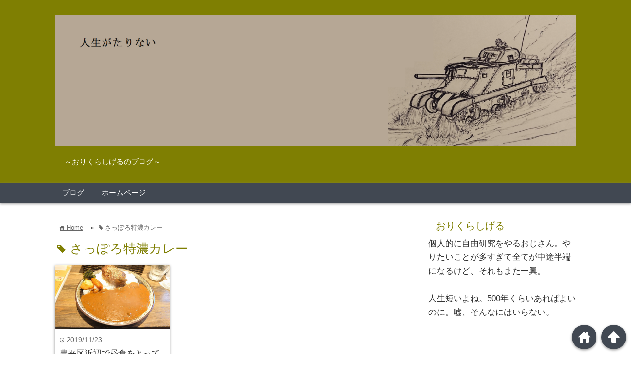

--- FILE ---
content_type: text/html; charset=UTF-8
request_url: https://shigeru-orikura.com/tag/%E3%81%95%E3%81%A3%E3%81%BD%E3%82%8D%E7%89%B9%E6%BF%83%E3%82%AB%E3%83%AC%E3%83%BC/
body_size: 11816
content:
<!DOCTYPE html>
<html lang="ja">
<head prefix="og: http://ogp.me/ns# fb: http://ogp.me/ns/fb# website: http://ogp.me/ns/blog#">

<meta charset="UTF-8">
<meta name="viewport" content="width= device-width">	

<link rel="shortcut icon" href="http://shigeru-orikura.com/wp-content/uploads/2019/05/IMG_20190428_024300_533.jpg" >

<link rel="apple-touch-icon" href="http://shigeru-orikura.com/wp-content/uploads/2019/05/IMG_20190428_024300_533.jpg">

<!-- rss feed -->
<link rel="alternate" type="application/rss+xml" title="人生がたりない RSS Feed" href="https://shigeru-orikura.com/feed/" />

<!-- IE8以下をhtml5に対応させる -->
<!--[if lt IE 9]>
<script src="http://html5shiv.googlecode.com/svn/trunk/html.js" async></script>
<![endif]-->

<!-- ページタイトルを取得 -->

<title>さっぽろ特濃カレー | 人生がたりない</title>

<!-- description、サムネイルurlを取得 -->

<meta name="description" content="人生がたりないのさっぽろ特濃カレーに関する記事一覧">

<!-- ogp -->
<meta property="og:title" content="さっぽろ特濃カレー | 人生がたりない" >
<meta property="og:type" content="blog" />
<meta property="og:description" content="人生がたりないのさっぽろ特濃カレーに関する記事一覧">
<meta property="og:url" content="https://shigeru-orikura.com/tag/%E3%81%95%E3%81%A3%E3%81%BD%E3%82%8D%E7%89%B9%E6%BF%83%E3%82%AB%E3%83%AC%E3%83%BC/" >
<meta property="og:image" content="http://shigeru-orikura.com/wp-content/uploads/2019/05/IMG_20190428_024300_533.jpg" >
<meta property="og:site_name" content="人生がたりない" >
<meta property="fb:app_id" content="" >

<!-- twitter card -->
<meta name="twitter:card" content="summary_large_image">
<meta name="twitter:site" content="https://twitter.com/shigeruorikura">

<!-- タグページはnoindex -->
	<meta name="robots" content="noindex,follow">


<!-- 分割ページSEO -->

<!-- Analytics -->

<meta name='robots' content='max-image-preview:large' />
<link rel='dns-prefetch' href='//webfonts.xserver.jp' />
<link rel="alternate" type="application/rss+xml" title="人生がたりない &raquo; さっぽろ特濃カレー タグのフィード" href="https://shigeru-orikura.com/tag/%e3%81%95%e3%81%a3%e3%81%bd%e3%82%8d%e7%89%b9%e6%bf%83%e3%82%ab%e3%83%ac%e3%83%bc/feed/" />
<script type="text/javascript">
/* <![CDATA[ */
window._wpemojiSettings = {"baseUrl":"https:\/\/s.w.org\/images\/core\/emoji\/14.0.0\/72x72\/","ext":".png","svgUrl":"https:\/\/s.w.org\/images\/core\/emoji\/14.0.0\/svg\/","svgExt":".svg","source":{"concatemoji":"https:\/\/shigeru-orikura.com\/wp-includes\/js\/wp-emoji-release.min.js?ver=6.4.7"}};
/*! This file is auto-generated */
!function(i,n){var o,s,e;function c(e){try{var t={supportTests:e,timestamp:(new Date).valueOf()};sessionStorage.setItem(o,JSON.stringify(t))}catch(e){}}function p(e,t,n){e.clearRect(0,0,e.canvas.width,e.canvas.height),e.fillText(t,0,0);var t=new Uint32Array(e.getImageData(0,0,e.canvas.width,e.canvas.height).data),r=(e.clearRect(0,0,e.canvas.width,e.canvas.height),e.fillText(n,0,0),new Uint32Array(e.getImageData(0,0,e.canvas.width,e.canvas.height).data));return t.every(function(e,t){return e===r[t]})}function u(e,t,n){switch(t){case"flag":return n(e,"\ud83c\udff3\ufe0f\u200d\u26a7\ufe0f","\ud83c\udff3\ufe0f\u200b\u26a7\ufe0f")?!1:!n(e,"\ud83c\uddfa\ud83c\uddf3","\ud83c\uddfa\u200b\ud83c\uddf3")&&!n(e,"\ud83c\udff4\udb40\udc67\udb40\udc62\udb40\udc65\udb40\udc6e\udb40\udc67\udb40\udc7f","\ud83c\udff4\u200b\udb40\udc67\u200b\udb40\udc62\u200b\udb40\udc65\u200b\udb40\udc6e\u200b\udb40\udc67\u200b\udb40\udc7f");case"emoji":return!n(e,"\ud83e\udef1\ud83c\udffb\u200d\ud83e\udef2\ud83c\udfff","\ud83e\udef1\ud83c\udffb\u200b\ud83e\udef2\ud83c\udfff")}return!1}function f(e,t,n){var r="undefined"!=typeof WorkerGlobalScope&&self instanceof WorkerGlobalScope?new OffscreenCanvas(300,150):i.createElement("canvas"),a=r.getContext("2d",{willReadFrequently:!0}),o=(a.textBaseline="top",a.font="600 32px Arial",{});return e.forEach(function(e){o[e]=t(a,e,n)}),o}function t(e){var t=i.createElement("script");t.src=e,t.defer=!0,i.head.appendChild(t)}"undefined"!=typeof Promise&&(o="wpEmojiSettingsSupports",s=["flag","emoji"],n.supports={everything:!0,everythingExceptFlag:!0},e=new Promise(function(e){i.addEventListener("DOMContentLoaded",e,{once:!0})}),new Promise(function(t){var n=function(){try{var e=JSON.parse(sessionStorage.getItem(o));if("object"==typeof e&&"number"==typeof e.timestamp&&(new Date).valueOf()<e.timestamp+604800&&"object"==typeof e.supportTests)return e.supportTests}catch(e){}return null}();if(!n){if("undefined"!=typeof Worker&&"undefined"!=typeof OffscreenCanvas&&"undefined"!=typeof URL&&URL.createObjectURL&&"undefined"!=typeof Blob)try{var e="postMessage("+f.toString()+"("+[JSON.stringify(s),u.toString(),p.toString()].join(",")+"));",r=new Blob([e],{type:"text/javascript"}),a=new Worker(URL.createObjectURL(r),{name:"wpTestEmojiSupports"});return void(a.onmessage=function(e){c(n=e.data),a.terminate(),t(n)})}catch(e){}c(n=f(s,u,p))}t(n)}).then(function(e){for(var t in e)n.supports[t]=e[t],n.supports.everything=n.supports.everything&&n.supports[t],"flag"!==t&&(n.supports.everythingExceptFlag=n.supports.everythingExceptFlag&&n.supports[t]);n.supports.everythingExceptFlag=n.supports.everythingExceptFlag&&!n.supports.flag,n.DOMReady=!1,n.readyCallback=function(){n.DOMReady=!0}}).then(function(){return e}).then(function(){var e;n.supports.everything||(n.readyCallback(),(e=n.source||{}).concatemoji?t(e.concatemoji):e.wpemoji&&e.twemoji&&(t(e.twemoji),t(e.wpemoji)))}))}((window,document),window._wpemojiSettings);
/* ]]> */
</script>
<link rel='stylesheet' id='crayon-css' href='https://shigeru-orikura.com/wp-content/plugins/crayon-syntax-highlighter/css/min/crayon.min.css?ver=_2.7.2_beta' type='text/css' media='all' />
<style id='wp-emoji-styles-inline-css' type='text/css'>

	img.wp-smiley, img.emoji {
		display: inline !important;
		border: none !important;
		box-shadow: none !important;
		height: 1em !important;
		width: 1em !important;
		margin: 0 0.07em !important;
		vertical-align: -0.1em !important;
		background: none !important;
		padding: 0 !important;
	}
</style>
<link rel='stylesheet' id='wp-block-library-css' href='https://shigeru-orikura.com/wp-includes/css/dist/block-library/style.min.css?ver=6.4.7' type='text/css' media='all' />
<style id='classic-theme-styles-inline-css' type='text/css'>
/*! This file is auto-generated */
.wp-block-button__link{color:#fff;background-color:#32373c;border-radius:9999px;box-shadow:none;text-decoration:none;padding:calc(.667em + 2px) calc(1.333em + 2px);font-size:1.125em}.wp-block-file__button{background:#32373c;color:#fff;text-decoration:none}
</style>
<style id='global-styles-inline-css' type='text/css'>
body{--wp--preset--color--black: #000000;--wp--preset--color--cyan-bluish-gray: #abb8c3;--wp--preset--color--white: #ffffff;--wp--preset--color--pale-pink: #f78da7;--wp--preset--color--vivid-red: #cf2e2e;--wp--preset--color--luminous-vivid-orange: #ff6900;--wp--preset--color--luminous-vivid-amber: #fcb900;--wp--preset--color--light-green-cyan: #7bdcb5;--wp--preset--color--vivid-green-cyan: #00d084;--wp--preset--color--pale-cyan-blue: #8ed1fc;--wp--preset--color--vivid-cyan-blue: #0693e3;--wp--preset--color--vivid-purple: #9b51e0;--wp--preset--gradient--vivid-cyan-blue-to-vivid-purple: linear-gradient(135deg,rgba(6,147,227,1) 0%,rgb(155,81,224) 100%);--wp--preset--gradient--light-green-cyan-to-vivid-green-cyan: linear-gradient(135deg,rgb(122,220,180) 0%,rgb(0,208,130) 100%);--wp--preset--gradient--luminous-vivid-amber-to-luminous-vivid-orange: linear-gradient(135deg,rgba(252,185,0,1) 0%,rgba(255,105,0,1) 100%);--wp--preset--gradient--luminous-vivid-orange-to-vivid-red: linear-gradient(135deg,rgba(255,105,0,1) 0%,rgb(207,46,46) 100%);--wp--preset--gradient--very-light-gray-to-cyan-bluish-gray: linear-gradient(135deg,rgb(238,238,238) 0%,rgb(169,184,195) 100%);--wp--preset--gradient--cool-to-warm-spectrum: linear-gradient(135deg,rgb(74,234,220) 0%,rgb(151,120,209) 20%,rgb(207,42,186) 40%,rgb(238,44,130) 60%,rgb(251,105,98) 80%,rgb(254,248,76) 100%);--wp--preset--gradient--blush-light-purple: linear-gradient(135deg,rgb(255,206,236) 0%,rgb(152,150,240) 100%);--wp--preset--gradient--blush-bordeaux: linear-gradient(135deg,rgb(254,205,165) 0%,rgb(254,45,45) 50%,rgb(107,0,62) 100%);--wp--preset--gradient--luminous-dusk: linear-gradient(135deg,rgb(255,203,112) 0%,rgb(199,81,192) 50%,rgb(65,88,208) 100%);--wp--preset--gradient--pale-ocean: linear-gradient(135deg,rgb(255,245,203) 0%,rgb(182,227,212) 50%,rgb(51,167,181) 100%);--wp--preset--gradient--electric-grass: linear-gradient(135deg,rgb(202,248,128) 0%,rgb(113,206,126) 100%);--wp--preset--gradient--midnight: linear-gradient(135deg,rgb(2,3,129) 0%,rgb(40,116,252) 100%);--wp--preset--font-size--small: 13px;--wp--preset--font-size--medium: 20px;--wp--preset--font-size--large: 36px;--wp--preset--font-size--x-large: 42px;--wp--preset--spacing--20: 0.44rem;--wp--preset--spacing--30: 0.67rem;--wp--preset--spacing--40: 1rem;--wp--preset--spacing--50: 1.5rem;--wp--preset--spacing--60: 2.25rem;--wp--preset--spacing--70: 3.38rem;--wp--preset--spacing--80: 5.06rem;--wp--preset--shadow--natural: 6px 6px 9px rgba(0, 0, 0, 0.2);--wp--preset--shadow--deep: 12px 12px 50px rgba(0, 0, 0, 0.4);--wp--preset--shadow--sharp: 6px 6px 0px rgba(0, 0, 0, 0.2);--wp--preset--shadow--outlined: 6px 6px 0px -3px rgba(255, 255, 255, 1), 6px 6px rgba(0, 0, 0, 1);--wp--preset--shadow--crisp: 6px 6px 0px rgba(0, 0, 0, 1);}:where(.is-layout-flex){gap: 0.5em;}:where(.is-layout-grid){gap: 0.5em;}body .is-layout-flow > .alignleft{float: left;margin-inline-start: 0;margin-inline-end: 2em;}body .is-layout-flow > .alignright{float: right;margin-inline-start: 2em;margin-inline-end: 0;}body .is-layout-flow > .aligncenter{margin-left: auto !important;margin-right: auto !important;}body .is-layout-constrained > .alignleft{float: left;margin-inline-start: 0;margin-inline-end: 2em;}body .is-layout-constrained > .alignright{float: right;margin-inline-start: 2em;margin-inline-end: 0;}body .is-layout-constrained > .aligncenter{margin-left: auto !important;margin-right: auto !important;}body .is-layout-constrained > :where(:not(.alignleft):not(.alignright):not(.alignfull)){max-width: var(--wp--style--global--content-size);margin-left: auto !important;margin-right: auto !important;}body .is-layout-constrained > .alignwide{max-width: var(--wp--style--global--wide-size);}body .is-layout-flex{display: flex;}body .is-layout-flex{flex-wrap: wrap;align-items: center;}body .is-layout-flex > *{margin: 0;}body .is-layout-grid{display: grid;}body .is-layout-grid > *{margin: 0;}:where(.wp-block-columns.is-layout-flex){gap: 2em;}:where(.wp-block-columns.is-layout-grid){gap: 2em;}:where(.wp-block-post-template.is-layout-flex){gap: 1.25em;}:where(.wp-block-post-template.is-layout-grid){gap: 1.25em;}.has-black-color{color: var(--wp--preset--color--black) !important;}.has-cyan-bluish-gray-color{color: var(--wp--preset--color--cyan-bluish-gray) !important;}.has-white-color{color: var(--wp--preset--color--white) !important;}.has-pale-pink-color{color: var(--wp--preset--color--pale-pink) !important;}.has-vivid-red-color{color: var(--wp--preset--color--vivid-red) !important;}.has-luminous-vivid-orange-color{color: var(--wp--preset--color--luminous-vivid-orange) !important;}.has-luminous-vivid-amber-color{color: var(--wp--preset--color--luminous-vivid-amber) !important;}.has-light-green-cyan-color{color: var(--wp--preset--color--light-green-cyan) !important;}.has-vivid-green-cyan-color{color: var(--wp--preset--color--vivid-green-cyan) !important;}.has-pale-cyan-blue-color{color: var(--wp--preset--color--pale-cyan-blue) !important;}.has-vivid-cyan-blue-color{color: var(--wp--preset--color--vivid-cyan-blue) !important;}.has-vivid-purple-color{color: var(--wp--preset--color--vivid-purple) !important;}.has-black-background-color{background-color: var(--wp--preset--color--black) !important;}.has-cyan-bluish-gray-background-color{background-color: var(--wp--preset--color--cyan-bluish-gray) !important;}.has-white-background-color{background-color: var(--wp--preset--color--white) !important;}.has-pale-pink-background-color{background-color: var(--wp--preset--color--pale-pink) !important;}.has-vivid-red-background-color{background-color: var(--wp--preset--color--vivid-red) !important;}.has-luminous-vivid-orange-background-color{background-color: var(--wp--preset--color--luminous-vivid-orange) !important;}.has-luminous-vivid-amber-background-color{background-color: var(--wp--preset--color--luminous-vivid-amber) !important;}.has-light-green-cyan-background-color{background-color: var(--wp--preset--color--light-green-cyan) !important;}.has-vivid-green-cyan-background-color{background-color: var(--wp--preset--color--vivid-green-cyan) !important;}.has-pale-cyan-blue-background-color{background-color: var(--wp--preset--color--pale-cyan-blue) !important;}.has-vivid-cyan-blue-background-color{background-color: var(--wp--preset--color--vivid-cyan-blue) !important;}.has-vivid-purple-background-color{background-color: var(--wp--preset--color--vivid-purple) !important;}.has-black-border-color{border-color: var(--wp--preset--color--black) !important;}.has-cyan-bluish-gray-border-color{border-color: var(--wp--preset--color--cyan-bluish-gray) !important;}.has-white-border-color{border-color: var(--wp--preset--color--white) !important;}.has-pale-pink-border-color{border-color: var(--wp--preset--color--pale-pink) !important;}.has-vivid-red-border-color{border-color: var(--wp--preset--color--vivid-red) !important;}.has-luminous-vivid-orange-border-color{border-color: var(--wp--preset--color--luminous-vivid-orange) !important;}.has-luminous-vivid-amber-border-color{border-color: var(--wp--preset--color--luminous-vivid-amber) !important;}.has-light-green-cyan-border-color{border-color: var(--wp--preset--color--light-green-cyan) !important;}.has-vivid-green-cyan-border-color{border-color: var(--wp--preset--color--vivid-green-cyan) !important;}.has-pale-cyan-blue-border-color{border-color: var(--wp--preset--color--pale-cyan-blue) !important;}.has-vivid-cyan-blue-border-color{border-color: var(--wp--preset--color--vivid-cyan-blue) !important;}.has-vivid-purple-border-color{border-color: var(--wp--preset--color--vivid-purple) !important;}.has-vivid-cyan-blue-to-vivid-purple-gradient-background{background: var(--wp--preset--gradient--vivid-cyan-blue-to-vivid-purple) !important;}.has-light-green-cyan-to-vivid-green-cyan-gradient-background{background: var(--wp--preset--gradient--light-green-cyan-to-vivid-green-cyan) !important;}.has-luminous-vivid-amber-to-luminous-vivid-orange-gradient-background{background: var(--wp--preset--gradient--luminous-vivid-amber-to-luminous-vivid-orange) !important;}.has-luminous-vivid-orange-to-vivid-red-gradient-background{background: var(--wp--preset--gradient--luminous-vivid-orange-to-vivid-red) !important;}.has-very-light-gray-to-cyan-bluish-gray-gradient-background{background: var(--wp--preset--gradient--very-light-gray-to-cyan-bluish-gray) !important;}.has-cool-to-warm-spectrum-gradient-background{background: var(--wp--preset--gradient--cool-to-warm-spectrum) !important;}.has-blush-light-purple-gradient-background{background: var(--wp--preset--gradient--blush-light-purple) !important;}.has-blush-bordeaux-gradient-background{background: var(--wp--preset--gradient--blush-bordeaux) !important;}.has-luminous-dusk-gradient-background{background: var(--wp--preset--gradient--luminous-dusk) !important;}.has-pale-ocean-gradient-background{background: var(--wp--preset--gradient--pale-ocean) !important;}.has-electric-grass-gradient-background{background: var(--wp--preset--gradient--electric-grass) !important;}.has-midnight-gradient-background{background: var(--wp--preset--gradient--midnight) !important;}.has-small-font-size{font-size: var(--wp--preset--font-size--small) !important;}.has-medium-font-size{font-size: var(--wp--preset--font-size--medium) !important;}.has-large-font-size{font-size: var(--wp--preset--font-size--large) !important;}.has-x-large-font-size{font-size: var(--wp--preset--font-size--x-large) !important;}
.wp-block-navigation a:where(:not(.wp-element-button)){color: inherit;}
:where(.wp-block-post-template.is-layout-flex){gap: 1.25em;}:where(.wp-block-post-template.is-layout-grid){gap: 1.25em;}
:where(.wp-block-columns.is-layout-flex){gap: 2em;}:where(.wp-block-columns.is-layout-grid){gap: 2em;}
.wp-block-pullquote{font-size: 1.5em;line-height: 1.6;}
</style>
<link rel='stylesheet' id='style-css' href='https://shigeru-orikura.com/wp-content/themes/wp_material/style.css?ver=6.4.7' type='text/css' media='all' />
<link rel='stylesheet' id='amazonjs-css' href='https://shigeru-orikura.com/wp-content/plugins/amazonjs/css/amazonjs.css?ver=0.10' type='text/css' media='all' />
<link rel='stylesheet' id='hcb-style-css' href='https://shigeru-orikura.com/wp-content/plugins/highlighting-code-block/build/css/hcb--light.css?ver=2.0.1' type='text/css' media='all' />
<style id='hcb-style-inline-css' type='text/css'>
:root{--hcb--fz--base: 14px}:root{--hcb--fz--mobile: 13px}:root{--hcb--ff:Menlo, Consolas, "Hiragino Kaku Gothic ProN", "Hiragino Sans", Meiryo, sans-serif;}
</style>
<link rel='stylesheet' id='core3.0-css' href='https://shigeru-orikura.com/wp-content/plugins/wp-syntaxhighlighter/syntaxhighlighter3/styles/shCore.css?ver=3.0' type='text/css' media='all' />
<link rel='stylesheet' id='core-Default3.0-css' href='https://shigeru-orikura.com/wp-content/plugins/wp-syntaxhighlighter/syntaxhighlighter3/styles/shCoreDefault.css?ver=3.0' type='text/css' media='all' />
<link rel='stylesheet' id='theme-Default3.0-css' href='https://shigeru-orikura.com/wp-content/plugins/wp-syntaxhighlighter/syntaxhighlighter3/styles/shThemeDefault.css?ver=3.0' type='text/css' media='all' />
<script type="text/javascript" src="https://shigeru-orikura.com/wp-includes/js/jquery/jquery.min.js?ver=3.7.1" id="jquery-core-js"></script>
<script type="text/javascript" src="https://shigeru-orikura.com/wp-includes/js/jquery/jquery-migrate.min.js?ver=3.4.1" id="jquery-migrate-js"></script>
<script type="text/javascript" id="crayon_js-js-extra">
/* <![CDATA[ */
var CrayonSyntaxSettings = {"version":"_2.7.2_beta","is_admin":"0","ajaxurl":"https:\/\/shigeru-orikura.com\/wp-admin\/admin-ajax.php","prefix":"crayon-","setting":"crayon-setting","selected":"crayon-setting-selected","changed":"crayon-setting-changed","special":"crayon-setting-special","orig_value":"data-orig-value","debug":""};
var CrayonSyntaxStrings = {"copy":"Press %s to Copy, %s to Paste","minimize":"Click To Expand Code"};
/* ]]> */
</script>
<script type="text/javascript" src="https://shigeru-orikura.com/wp-content/plugins/crayon-syntax-highlighter/js/min/crayon.min.js?ver=_2.7.2_beta" id="crayon_js-js"></script>
<script type="text/javascript" src="//webfonts.xserver.jp/js/xserverv3.js?fadein=0&amp;ver=2.0.5" id="typesquare_std-js"></script>
<link rel="https://api.w.org/" href="https://shigeru-orikura.com/wp-json/" /><link rel="alternate" type="application/json" href="https://shigeru-orikura.com/wp-json/wp/v2/tags/193" /><link rel="EditURI" type="application/rsd+xml" title="RSD" href="https://shigeru-orikura.com/xmlrpc.php?rsd" />
<meta name="generator" content="WordPress 6.4.7" />
<meta name="bmi-version" content="1.4.2" />	<style>
	.main-color-background,
	.content h2{background-color: #7f7f02;}
	.main-color-font{color: #7f7f02;}
	.site-title, .site-title a, .site-desc, .content h2, .more-link, .min-more-link, .go-comment-arrow{color: #ffffff;}
	.content h3{border-bottom: 3px solid #7f7f02;}
	.content h4{border-left: 8px solid #7f7f02;}
	.content h5{border-left: 3px solid #7f7f02}
	.share, .comments-header{border-bottom: 2px solid #7f7f02;}
	.sub-color-background{background-color: #414852;}

	.no-thumbnail p:hover,
	.post-title a:hover,
	.bread ul li a:hover,
	.site-title a:hover,
	.kanren-post-name a:hover,
	.same-tag a:hover,
	.same-category a:hover,
	.side .box a:hover,
	.footer a:hover{color: #EA3382;}

	.nav-inner ul li a:hover,
	.cat-link a:hover,
	.more-link:hover,
	.min-more-link:hover,
	.pagenavi .current,
	.pagenavi a:hover,
	.com-nav a:hover,
	.go-comment-arrow:hover,
	.search-submit:hover,
	.move-button:hover{background-color: #EA3382;}
	.no-thumbnail{height: 180px;}
	.thumb-box{max-height: 180px;}
		.follow-icon{width: 20%;}
	</style>
<link rel="icon" href="https://shigeru-orikura.com/wp-content/uploads/2019/05/cropped-IMG_20190428_024300_533-32x32.jpg" sizes="32x32" />
<link rel="icon" href="https://shigeru-orikura.com/wp-content/uploads/2019/05/cropped-IMG_20190428_024300_533-192x192.jpg" sizes="192x192" />
<link rel="apple-touch-icon" href="https://shigeru-orikura.com/wp-content/uploads/2019/05/cropped-IMG_20190428_024300_533-180x180.jpg" />
<meta name="msapplication-TileImage" content="https://shigeru-orikura.com/wp-content/uploads/2019/05/cropped-IMG_20190428_024300_533-270x270.jpg" />
<script async src="https://pagead2.googlesyndication.com/pagead/js/adsbygoogle.js"></script>
<script>
  (adsbygoogle = window.adsbygoogle || []).push({
    google_ad_client: "ca-pub-6837713750508851",
    enable_page_level_ads: true
  });
</script>
</head>


<body class="archive tag tag-193">
<div class="header main-color-background">
<div class="header-inner">

			<p><a href="https://shigeru-orikura.com"><img class='header-img' src='https://shigeru-orikura.com/wp-content/uploads/2018/06/cropped-blog-header-001.png' alt='人生がたりない'></a></p>
	
<p class="site-desc">～おりくらしげるのブログ～</p></div><!-- .header-inner -->
</div><!-- .header -->
<nav class="sub-color-background">
<div class="nav-inner">
<p class="menu-mobile">MENU</p>
<div class="menu"><ul>
<li class="page_item page-item-46 current_page_parent"><a href="https://shigeru-orikura.com/blog/">ブログ</a></li>
<li class="page_item page-item-43"><a href="https://shigeru-orikura.com/%e3%83%9b%e3%83%bc%e3%83%a0%e3%83%9a%e3%83%bc%e3%82%b8/">ホームページ</a></li>
</ul></div>
</div>
</nav>
<div class="main-side">
<div class="main">
<div class="box big-box">
<div class="bread" itemscope itemtype="http://data-vocabulary.org/Breadcrumb">
<ul>
	<li>
		<a href="https://shigeru-orikura.com" itemprop="url"><span itemprop="title"><span class="lsf">home </span>Home</span></a>
	</li>

			&raquo;<li><span class="lsf">tag </span>さっぽろ特濃カレー</li>
	</ul>
</div><!-- .bread -->


<h1 class="box-header main-color-font">
<span class="lsf">tag </span>さっぽろ特濃カレー</h1>



		<div class="post">
	<div class="thumb-box sub-color-background">
			<a href="https://shigeru-orikura.com/2019/11/23/have_lunch_in_toyohira_003/">

		<img width="400" height="225" src="https://shigeru-orikura.com/wp-content/uploads/2019/11/DSC_2449.jpg" class="attachment-400x400 size-400x400 wp-post-image" alt="豊平区近辺で昼食をとってみた~その3~" title="豊平区近辺で昼食をとってみた~その3~" decoding="async" fetchpriority="high" srcset="https://shigeru-orikura.com/wp-content/uploads/2019/11/DSC_2449.jpg 1280w, https://shigeru-orikura.com/wp-content/uploads/2019/11/DSC_2449-300x169.jpg 300w, https://shigeru-orikura.com/wp-content/uploads/2019/11/DSC_2449-768x432.jpg 768w, https://shigeru-orikura.com/wp-content/uploads/2019/11/DSC_2449-1024x576.jpg 1024w" sizes="(max-width: 400px) 100vw, 400px" />		</a>
		</div><!-- .thumb-box -->
	<div class="post-info">
	<p class="up-date"><span class="lsf">time </span>2019/11/23</p>
	<h3 class="post-title"><a href="https://shigeru-orikura.com/2019/11/23/have_lunch_in_toyohira_003/">豊平区近辺で昼食をとってみた~その3~</a></h3>
	

	<p class="cat-link"><span class="lsf cat-folder">folder </span><a href="https://shigeru-orikura.com/category/%e6%97%85%e8%a1%8c%e3%83%bb%e5%a4%96%e9%a3%9f/" rel="category tag">旅行・外食</a></p>
	</div><!-- .post-info -->
	</div><!-- .post -->


	<div class="clear"></div>

</div><!-- .big-box -->


<!--  カテゴリーごと  -->
	<div class="min-box left">
		<a class="no-deco" href="https://shigeru-orikura.com/?cat=/102"><p class="min-more-link main-color-background">more</p></a>
		<h2 class="box-header main-color-font"><span class="lsf-icon" title="folder"></span>カメラ付きラジコン化計画</h2>
		
		
				<div class="post">
					<div class="thumb-box">
											<a href="https://shigeru-orikura.com/2021/07/11/tamiya-mark-iv_rc-022/">
						<img width="100" height="100" src="https://shigeru-orikura.com/wp-content/uploads/2021/06/DSC_2941-150x150.jpg" class="attachment-100x100 size-100x100 wp-post-image" alt="タミヤ 1/35 マークIV カメラ付きラジコン化計画 (その２２) ~車体の下地塗装~" title="タミヤ 1/35 マークIV カメラ付きラジコン化計画 (その２２) ~車体の下地塗装~" decoding="async" loading="lazy" />						</a>
										</div><!-- .thumb-box -->

					<div class="post-info">
						<p class="up-date">2021/07/11</p>
						

						<h3 class="post-title"><a href="https://shigeru-orikura.com/2021/07/11/tamiya-mark-iv_rc-022/">タミヤ 1/35 マークIV カメラ付きラジコン化計画 (その２２) ~車体の下地塗装~</a></h3>
					</div><!-- .post-info -->
				</div><!-- .post -->

				<div class="post">
					<div class="thumb-box">
											<a href="https://shigeru-orikura.com/2021/05/04/tamiya-mark-iv_rc-021/">
						<img width="100" height="100" src="https://shigeru-orikura.com/wp-content/uploads/2021/04/webiopi-webblowser_000-150x150.jpg" class="attachment-100x100 size-100x100 wp-post-image" alt="タミヤ 1/35 マークIV カメラ付きラジコン化計画 (その２１) ~砲塔の制御~" title="タミヤ 1/35 マークIV カメラ付きラジコン化計画 (その２１) ~砲塔の制御~" decoding="async" loading="lazy" />						</a>
										</div><!-- .thumb-box -->

					<div class="post-info">
						<p class="up-date">2021/05/04</p>
						

						<h3 class="post-title"><a href="https://shigeru-orikura.com/2021/05/04/tamiya-mark-iv_rc-021/">タミヤ 1/35 マークIV カメラ付きラジコン化計画 (その２１) ~砲塔の制御~</a></h3>
					</div><!-- .post-info -->
				</div><!-- .post -->

				<div class="post">
					<div class="thumb-box">
											<a href="https://shigeru-orikura.com/2020/06/21/tamiya-mark-iv_rc-020/">
						<img width="100" height="100" src="https://shigeru-orikura.com/wp-content/uploads/2020/06/DSC_7753-150x150.jpg" class="attachment-100x100 size-100x100 wp-post-image" alt="タミヤ 1/35 マークIV カメラ付きラジコン化計画 (その２０) ~サーボモータの追加~" title="タミヤ 1/35 マークIV カメラ付きラジコン化計画 (その２０) ~サーボモータの追加~" decoding="async" loading="lazy" />						</a>
										</div><!-- .thumb-box -->

					<div class="post-info">
						<p class="up-date">2020/06/21</p>
						

						<h3 class="post-title"><a href="https://shigeru-orikura.com/2020/06/21/tamiya-mark-iv_rc-020/">タミヤ 1/35 マークIV カメラ付きラジコン化計画 (その２０) ~サーボモータの追加~</a></h3>
					</div><!-- .post-info -->
				</div><!-- .post -->
	</div><!-- .min-box -->
	<div class="min-box right">
		<a class="no-deco" href="https://shigeru-orikura.com/?cat=/4"><p class="min-more-link main-color-background">more</p></a>
		<h2 class="box-header main-color-font"><span class="lsf-icon" title="folder"></span>プラモデル</h2>
		
		
				<div class="post">
					<div class="thumb-box">
											<a href="https://shigeru-orikura.com/2025/10/30/trumpeter-su-100y-004/">
						<img width="100" height="100" src="https://shigeru-orikura.com/wp-content/uploads/2025/10/SU-100Y_drive_wheel_movie_001-blogsize-150x150.jpg" class="attachment-100x100 size-100x100 wp-post-image" alt="トランペッター 1/35 SU-100Y ラジコン化計画(その４)~ドライブホイールの作成~" title="トランペッター 1/35 SU-100Y ラジコン化計画(その４)~ドライブホイールの作成~" decoding="async" loading="lazy" />						</a>
										</div><!-- .thumb-box -->

					<div class="post-info">
						<p class="up-date">2025/10/30</p>
						

						<h3 class="post-title"><a href="https://shigeru-orikura.com/2025/10/30/trumpeter-su-100y-004/">トランペッター 1/35 SU-100Y ラジコン化計画(その４)~ドライブホイールの作成~</a></h3>
					</div><!-- .post-info -->
				</div><!-- .post -->

				<div class="post">
					<div class="thumb-box">
											<a href="https://shigeru-orikura.com/2025/09/21/trumpeter-su-100y-003/">
						<img width="100" height="100" src="https://shigeru-orikura.com/wp-content/uploads/2025/09/DSC_3398-150x150.jpg" class="attachment-100x100 size-100x100 wp-post-image" alt="トランペッター 1/35 SU-100Y ラジコン化計画(その３)~車高調整と車体作成~" title="トランペッター 1/35 SU-100Y ラジコン化計画(その３)~車高調整と車体作成~" decoding="async" loading="lazy" />						</a>
										</div><!-- .thumb-box -->

					<div class="post-info">
						<p class="up-date">2025/09/21</p>
						

						<h3 class="post-title"><a href="https://shigeru-orikura.com/2025/09/21/trumpeter-su-100y-003/">トランペッター 1/35 SU-100Y ラジコン化計画(その３)~車高調整と車体作成~</a></h3>
					</div><!-- .post-info -->
				</div><!-- .post -->

				<div class="post">
					<div class="thumb-box">
											<a href="https://shigeru-orikura.com/2025/09/10/trumpeter-su-100y-002/">
						<img width="100" height="100" src="https://shigeru-orikura.com/wp-content/uploads/2025/08/DSC_8850s-150x150.jpg" class="attachment-100x100 size-100x100 wp-post-image" alt="トランペッター 1/35 SU-100Y ラジコン化計画(その２)~足回りの作成2~" title="トランペッター 1/35 SU-100Y ラジコン化計画(その２)~足回りの作成2~" decoding="async" loading="lazy" />						</a>
										</div><!-- .thumb-box -->

					<div class="post-info">
						<p class="up-date">2025/09/10</p>
						

						<h3 class="post-title"><a href="https://shigeru-orikura.com/2025/09/10/trumpeter-su-100y-002/">トランペッター 1/35 SU-100Y ラジコン化計画(その２)~足回りの作成2~</a></h3>
					</div><!-- .post-info -->
				</div><!-- .post -->
	</div><!-- .min-box -->
	<div class="min-box left">
		<a class="no-deco" href="https://shigeru-orikura.com/?cat=/72"><p class="min-more-link main-color-background">more</p></a>
		<h2 class="box-header main-color-font"><span class="lsf-icon" title="folder"></span>レゴ</h2>
		
		
				<div class="post">
					<div class="thumb-box">
											<a href="https://shigeru-orikura.com/2023/08/25/lego-60393/">
						<img width="100" height="100" src="https://shigeru-orikura.com/wp-content/uploads/2023/08/DSC_1997s-150x150.jpg" class="attachment-100x100 size-100x100 wp-post-image" alt="レゴ(LEGO) シティ オフロード消防車 60393 を作ってみた" title="レゴ(LEGO) シティ オフロード消防車 60393 を作ってみた" decoding="async" loading="lazy" />						</a>
										</div><!-- .thumb-box -->

					<div class="post-info">
						<p class="up-date">2023/08/25</p>
						

						<h3 class="post-title"><a href="https://shigeru-orikura.com/2023/08/25/lego-60393/">レゴ(LEGO) シティ オフロード消防車 60393 を作ってみた</a></h3>
					</div><!-- .post-info -->
				</div><!-- .post -->

				<div class="post">
					<div class="thumb-box">
											<a href="https://shigeru-orikura.com/2021/08/10/lego-76900_002/">
						<img width="100" height="100" src="https://shigeru-orikura.com/wp-content/uploads/2021/07/DSC_3142-150x150.jpg" class="attachment-100x100 size-100x100 wp-post-image" alt="レゴ(LEGO) スピードチャンピオン ケーニグセグ ジェスコ 76900 を作ってみた(その2)" title="レゴ(LEGO) スピードチャンピオン ケーニグセグ ジェスコ 76900 を作ってみた(その2)" decoding="async" loading="lazy" />						</a>
										</div><!-- .thumb-box -->

					<div class="post-info">
						<p class="up-date">2021/08/10</p>
						

						<h3 class="post-title"><a href="https://shigeru-orikura.com/2021/08/10/lego-76900_002/">レゴ(LEGO) スピードチャンピオン ケーニグセグ ジェスコ 76900 を作ってみた(その2)</a></h3>
					</div><!-- .post-info -->
				</div><!-- .post -->

				<div class="post">
					<div class="thumb-box">
											<a href="https://shigeru-orikura.com/2021/08/07/lego-76900_001/">
						<img width="100" height="100" src="https://shigeru-orikura.com/wp-content/uploads/2021/07/DSC_2984-150x150.jpg" class="attachment-100x100 size-100x100 wp-post-image" alt="レゴ(LEGO) スピードチャンピオン ケーニグセグ ジェスコ 76900 を作ってみた(その1)" title="レゴ(LEGO) スピードチャンピオン ケーニグセグ ジェスコ 76900 を作ってみた(その1)" decoding="async" loading="lazy" />						</a>
										</div><!-- .thumb-box -->

					<div class="post-info">
						<p class="up-date">2021/08/07</p>
						

						<h3 class="post-title"><a href="https://shigeru-orikura.com/2021/08/07/lego-76900_001/">レゴ(LEGO) スピードチャンピオン ケーニグセグ ジェスコ 76900 を作ってみた(その1)</a></h3>
					</div><!-- .post-info -->
				</div><!-- .post -->
	</div><!-- .min-box -->
	<div class="min-box right">
		<a class="no-deco" href="https://shigeru-orikura.com/?cat=/179"><p class="min-more-link main-color-background">more</p></a>
		<h2 class="box-header main-color-font"><span class="lsf-icon" title="folder"></span>旅行・外食</h2>
		
		
				<div class="post">
					<div class="thumb-box">
											<a href="https://shigeru-orikura.com/2025/10/26/have_lunch_in_sapporo_046/">
						<img width="100" height="100" src="https://shigeru-orikura.com/wp-content/uploads/2025/10/curry_udon_title-150x150.jpg" class="attachment-100x100 size-100x100 wp-post-image" alt="札幌で昼食をとってみた~その46~ うず カレーとカレーうどん UZU SAPPORO CURRY&#038;CURRY UDON" title="札幌で昼食をとってみた~その46~ うず カレーとカレーうどん UZU SAPPORO CURRY&#038;CURRY UDON" decoding="async" loading="lazy" />						</a>
										</div><!-- .thumb-box -->

					<div class="post-info">
						<p class="up-date">2025/10/26</p>
						

						<h3 class="post-title"><a href="https://shigeru-orikura.com/2025/10/26/have_lunch_in_sapporo_046/">札幌で昼食をとってみた~その46~ うず カレーとカレーうどん UZU SAPPORO CURRY&#038;CURRY UDON</a></h3>
					</div><!-- .post-info -->
				</div><!-- .post -->

				<div class="post">
					<div class="thumb-box">
											<a href="https://shigeru-orikura.com/2025/10/02/have_lunch_in_sapporo_045/">
						<img width="100" height="100" src="https://shigeru-orikura.com/wp-content/uploads/2025/10/20250927_131629s-150x150.jpg" class="attachment-100x100 size-100x100 wp-post-image" alt="札幌で昼食をとってみた~その45~ ルーハシモト バスターミナル店" title="札幌で昼食をとってみた~その45~ ルーハシモト バスターミナル店" decoding="async" loading="lazy" />						</a>
										</div><!-- .thumb-box -->

					<div class="post-info">
						<p class="up-date">2025/10/02</p>
						

						<h3 class="post-title"><a href="https://shigeru-orikura.com/2025/10/02/have_lunch_in_sapporo_045/">札幌で昼食をとってみた~その45~ ルーハシモト バスターミナル店</a></h3>
					</div><!-- .post-info -->
				</div><!-- .post -->

				<div class="post">
					<div class="thumb-box">
											<a href="https://shigeru-orikura.com/2025/09/23/have_lunch_in_sapporo_044/">
						<img width="100" height="100" src="https://shigeru-orikura.com/wp-content/uploads/2025/09/sapporo_52_title-150x150.jpg" class="attachment-100x100 size-100x100 wp-post-image" alt="札幌で昼食をとってみた~その44~ 立ち食いうどん木の葉天狗" title="札幌で昼食をとってみた~その44~ 立ち食いうどん木の葉天狗" decoding="async" loading="lazy" />						</a>
										</div><!-- .thumb-box -->

					<div class="post-info">
						<p class="up-date">2025/09/23</p>
						

						<h3 class="post-title"><a href="https://shigeru-orikura.com/2025/09/23/have_lunch_in_sapporo_044/">札幌で昼食をとってみた~その44~ 立ち食いうどん木の葉天狗</a></h3>
					</div><!-- .post-info -->
				</div><!-- .post -->
	</div><!-- .min-box -->
	<div class="min-box left">
		<a class="no-deco" href="https://shigeru-orikura.com/?cat=/100"><p class="min-more-link main-color-background">more</p></a>
		<h2 class="box-header main-color-font"><span class="lsf-icon" title="folder"></span>映画</h2>
		
		
				<div class="post">
					<div class="thumb-box">
											<a href="https://shigeru-orikura.com/2019/06/15/panfilovs28men/">
						<img width="100" height="100" src="https://shigeru-orikura.com/wp-content/uploads/2019/05/DSC_0520-150x150.jpg" class="attachment-100x100 size-100x100 wp-post-image" alt="【映画レビュー】パトリオット・ウォー ナチス戦車部隊に挑んだ28人" title="【映画レビュー】パトリオット・ウォー ナチス戦車部隊に挑んだ28人" decoding="async" loading="lazy" />						</a>
										</div><!-- .thumb-box -->

					<div class="post-info">
						<p class="up-date">2019/06/15</p>
						

						<h3 class="post-title"><a href="https://shigeru-orikura.com/2019/06/15/panfilovs28men/">【映画レビュー】パトリオット・ウォー ナチス戦車部隊に挑んだ28人</a></h3>
					</div><!-- .post-info -->
				</div><!-- .post -->
	</div><!-- .min-box -->
	<div class="min-box right">
		<a class="no-deco" href="https://shigeru-orikura.com/?cat=/1"><p class="min-more-link main-color-background">more</p></a>
		<h2 class="box-header main-color-font"><span class="lsf-icon" title="folder"></span>未分類</h2>
		
		
				<div class="post">
					<div class="thumb-box">
											<a href="https://shigeru-orikura.com/2026/01/03/happy_newyear-2026/">
						<img width="100" height="100" src="https://shigeru-orikura.com/wp-content/uploads/2026/01/2026-uma-003-150x150.jpg" class="attachment-100x100 size-100x100 wp-post-image" alt="2026年あけましておめでとうございます！" title="2026年あけましておめでとうございます！" decoding="async" loading="lazy" />						</a>
										</div><!-- .thumb-box -->

					<div class="post-info">
						<p class="up-date">2026/01/03</p>
						

						<h3 class="post-title"><a href="https://shigeru-orikura.com/2026/01/03/happy_newyear-2026/">2026年あけましておめでとうございます！</a></h3>
					</div><!-- .post-info -->
				</div><!-- .post -->

				<div class="post">
					<div class="thumb-box">
											<a href="https://shigeru-orikura.com/2025/12/29/recently-purchased-items-137/">
						<img width="100" height="100" src="https://shigeru-orikura.com/wp-content/uploads/2025/12/20251229title-150x150.jpg" class="attachment-100x100 size-100x100 wp-post-image" alt="【最近購入した物】PS5のコントローラー と ガールズ＆パンツァー最終章 2026年カレンダー" title="【最近購入した物】PS5のコントローラー と ガールズ＆パンツァー最終章 2026年カレンダー" decoding="async" loading="lazy" />						</a>
										</div><!-- .thumb-box -->

					<div class="post-info">
						<p class="up-date">2025/12/29</p>
						

						<h3 class="post-title"><a href="https://shigeru-orikura.com/2025/12/29/recently-purchased-items-137/">【最近購入した物】PS5のコントローラー と ガールズ＆パンツァー最終章 2026年カレンダー</a></h3>
					</div><!-- .post-info -->
				</div><!-- .post -->

				<div class="post">
					<div class="thumb-box">
											<a href="https://shigeru-orikura.com/2025/10/16/recently-purchased-items-136/">
						<img width="100" height="100" src="https://shigeru-orikura.com/wp-content/uploads/2025/10/BF6_title_004-blogsize-150x150.jpg" class="attachment-100x100 size-100x100 wp-post-image" alt="【最近購入した物】Battlefield 6とGhost of Yōtei" title="【最近購入した物】Battlefield 6とGhost of Yōtei" decoding="async" loading="lazy" />						</a>
										</div><!-- .thumb-box -->

					<div class="post-info">
						<p class="up-date">2025/10/16</p>
						

						<h3 class="post-title"><a href="https://shigeru-orikura.com/2025/10/16/recently-purchased-items-136/">【最近購入した物】Battlefield 6とGhost of Yōtei</a></h3>
					</div><!-- .post-info -->
				</div><!-- .post -->
	</div><!-- .min-box -->
	<div class="min-box left">
		<a class="no-deco" href="https://shigeru-orikura.com/?cat=/90"><p class="min-more-link main-color-background">more</p></a>
		<h2 class="box-header main-color-font"><span class="lsf-icon" title="folder"></span>電子機器・家電・PCパーツ</h2>
		
		
				<div class="post">
					<div class="thumb-box">
											<a href="https://shigeru-orikura.com/2022/09/18/asrock-x470-taichi_and_aura-sync/">
						<img width="100" height="100" src="https://shigeru-orikura.com/wp-content/uploads/2022/09/DSC_8945s-150x150.jpg" class="attachment-100x100 size-100x100 wp-post-image" alt="ASRock X470 TaichiにアドレサブルRGB対応のPCケースファンを取り付けてみた" title="ASRock X470 TaichiにアドレサブルRGB対応のPCケースファンを取り付けてみた" decoding="async" loading="lazy" />						</a>
										</div><!-- .thumb-box -->

					<div class="post-info">
						<p class="up-date">2022/09/18</p>
						

						<h3 class="post-title"><a href="https://shigeru-orikura.com/2022/09/18/asrock-x470-taichi_and_aura-sync/">ASRock X470 TaichiにアドレサブルRGB対応のPCケースファンを取り付けてみた</a></h3>
					</div><!-- .post-info -->
				</div><!-- .post -->

				<div class="post">
					<div class="thumb-box">
											<a href="https://shigeru-orikura.com/2022/03/12/esp32-wroom-32e_setting/">
						<img width="100" height="100" src="https://shigeru-orikura.com/wp-content/uploads/2022/03/DSC_0409s-1-150x150.jpg" class="attachment-100x100 size-100x100 wp-post-image" alt="V2640搭載 Unit Cam Wi-Fi Camera(ESP32-WROOM-32E)でWebカメラの設定をしてみた" title="V2640搭載 Unit Cam Wi-Fi Camera(ESP32-WROOM-32E)でWebカメラの設定をしてみた" decoding="async" loading="lazy" />						</a>
										</div><!-- .thumb-box -->

					<div class="post-info">
						<p class="up-date">2022/03/12</p>
						

						<h3 class="post-title"><a href="https://shigeru-orikura.com/2022/03/12/esp32-wroom-32e_setting/">V2640搭載 Unit Cam Wi-Fi Camera(ESP32-WROOM-32E)でWebカメラの設定をしてみた</a></h3>
					</div><!-- .post-info -->
				</div><!-- .post -->

				<div class="post">
					<div class="thumb-box">
											<a href="https://shigeru-orikura.com/2022/03/05/diy_projector/">
						<img width="100" height="100" src="https://shigeru-orikura.com/wp-content/uploads/2022/03/diy_projector_003-150x150.jpg" class="attachment-100x100 size-100x100 wp-post-image" alt="【DIY】液晶プロジェクターを自作した話" title="【DIY】液晶プロジェクターを自作した話" decoding="async" loading="lazy" />						</a>
										</div><!-- .thumb-box -->

					<div class="post-info">
						<p class="up-date">2022/03/05</p>
						

						<h3 class="post-title"><a href="https://shigeru-orikura.com/2022/03/05/diy_projector/">【DIY】液晶プロジェクターを自作した話</a></h3>
					</div><!-- .post-info -->
				</div><!-- .post -->
	</div><!-- .min-box -->

</div><!-- .main -->
<div class="side">


<div class="side-left">

<div class='affi-banner'><h2 class='box-header main-color-font'>おりくらしげる</h2>			<div class="textwidget"><p>個人的に自由研究をやるおじさん。やりたいことが多すぎて全てが中途半端になるけど、それもまた一興。</p>
<p>&nbsp;</p>
<p>人生短いよね。500年くらいあればよいのに。嘘、そんなにはいらない。</p>
</div>
		</div><div class='widget_text affi-banner'><div class="textwidget custom-html-widget"><iframe src="https://rcm-fe.amazon-adsystem.com/e/cm?o=9&p=12&l=ur1&category=hobbies&f=ifr&linkID=9941515f82dc062a74e235ca0c62a4e6&t=megumisigelu-22&tracking_id=megumisigelu-22" width="300" height="250" scrolling="no" border="0" marginwidth="0" style="border:none;" frameborder="0"></iframe></div></div><div class='affi-banner'><h2 class='box-header main-color-font'>X(旧Twitter)</h2>			<div class="textwidget"><p><a class="twitter-timeline" href="https://twitter.com/shigeruorikura?ref_src=twsrc%5Etfw">Tweets by shigeruorikura</a> <script async src="https://platform.twitter.com/widgets.js" charset="utf-8"></script></p>
</div>
		</div>
<!--  検索フォーム  -->
<form role="search" method="get" id="searchform" class="searchform" action="https://shigeru-orikura.com">
<div class="search-box">
	<input class="search-text" type="text" value="" name="s" id="s" placeholder="サイト内検索">
	<input class="search-submit lsf sub-color-background" type="submit" id="searchsubmit" value="search">
</div>
</form>
<div class="clear"></div>

<!--  シェアボタン  -->
<h2 class="side-share main-color-font">シェアする</h2>




<div class="share-buttons">

<!-- twitter -->
<div class="share-count-button">
<a class="no-deco" target="_blank" href="https://twitter.com/intent/tweet?url=https%3A%2F%2Fshigeru-orikura.com%2Ftag%2F%25E3%2581%2595%25E3%2581%25A3%25E3%2581%25BD%25E3%2582%258D%25E7%2589%25B9%25E6%25BF%2583%25E3%2582%25AB%25E3%2583%25AC%25E3%2583%25BC%2F&text=%E3%81%95%E3%81%A3%E3%81%BD%E3%82%8D%E7%89%B9%E6%BF%83%E3%82%AB%E3%83%AC%E3%83%BC+%7C+%E4%BA%BA%E7%94%9F%E3%81%8C%E3%81%9F%E3%82%8A%E3%81%AA%E3%81%84">
<p class="share-button twitter lsf" style="line-height:55px; font-size:2.2em;">twitter</p>
</a>
</div>

<!-- facebook -->
<div class="share-count-button">
<a class="no-deco" target="_blank" href="https://www.facebook.com/sharer/sharer.php?u=https%3A%2F%2Fshigeru-orikura.com%2Ftag%2F%25E3%2581%2595%25E3%2581%25A3%25E3%2581%25BD%25E3%2582%258D%25E7%2589%25B9%25E6%25BF%2583%25E3%2582%25AB%25E3%2583%25AC%25E3%2583%25BC%2F&t=%E3%81%95%E3%81%A3%E3%81%BD%E3%82%8D%E7%89%B9%E6%BF%83%E3%82%AB%E3%83%AC%E3%83%BC+%7C+%E4%BA%BA%E7%94%9F%E3%81%8C%E3%81%9F%E3%82%8A%E3%81%AA%E3%81%84">
<p class="share-button facebook lsf" style="line-height:55px; font-size:2.2em;">facebook</p>
</a>
</div>

<!-- hatebu -->
<div class="share-count-button">
<a class="no-deco" target="_blank" href="http://b.hatena.ne.jp/add?mode=confirm&url=https%3A%2F%2Fshigeru-orikura.com%2Ftag%2F%25E3%2581%2595%25E3%2581%25A3%25E3%2581%25BD%25E3%2582%258D%25E7%2589%25B9%25E6%25BF%2583%25E3%2582%25AB%25E3%2583%25AC%25E3%2583%25BC%2F&title=%E3%81%95%E3%81%A3%E3%81%BD%E3%82%8D%E7%89%B9%E6%BF%83%E3%82%AB%E3%83%AC%E3%83%BC+%7C+%E4%BA%BA%E7%94%9F%E3%81%8C%E3%81%9F%E3%82%8A%E3%81%AA%E3%81%84">
<p class="share-button hatebu lsf" style="line-height:55px; font-size:2.2em;">hatenabookmark</p>
</a>
</div>

<!-- pocket -->
<div class="share-count-button">
<a class="no-deco" target="_blank" href="http://getpocket.com/edit?url=https%3A%2F%2Fshigeru-orikura.com%2Ftag%2F%25E3%2581%2595%25E3%2581%25A3%25E3%2581%25BD%25E3%2582%258D%25E7%2589%25B9%25E6%25BF%2583%25E3%2582%25AB%25E3%2583%25AC%25E3%2583%25BC%2F&title=%E3%81%95%E3%81%A3%E3%81%BD%E3%82%8D%E7%89%B9%E6%BF%83%E3%82%AB%E3%83%AC%E3%83%BC+%7C+%E4%BA%BA%E7%94%9F%E3%81%8C%E3%81%9F%E3%82%8A%E3%81%AA%E3%81%84">
<p class="share-button pocket" style="line-height:55px; font-size:2.2em;"><span class="icon-pocket"></span></p>
</a>
</div>


<div class="share-count-button">
<a class="no-deco" target="_blank" href="http://line.me/R/msg/text/?%E3%81%95%E3%81%A3%E3%81%BD%E3%82%8D%E7%89%B9%E6%BF%83%E3%82%AB%E3%83%AC%E3%83%BC+%7C+%E4%BA%BA%E7%94%9F%E3%81%8C%E3%81%9F%E3%82%8A%E3%81%AA%E3%81%84 https%3A%2F%2Fshigeru-orikura.com%2Ftag%2F%25E3%2581%2595%25E3%2581%25A3%25E3%2581%25BD%25E3%2582%258D%25E7%2589%25B9%25E6%25BF%2583%25E3%2582%25AB%25E3%2583%25AC%25E3%2583%25BC%2F">
<p class="share-button lsf line">line</p>
</a>
</div>
</div><!-- .share-buttons -->

<!--  フォローボタン  -->
<div class="box follow-box">
<h2 class="box-header main-color-font">フォローする</h2>

			<a href="https://twitter.com/shigeruorikura" rel="nofollow" target="_blank">
		<p class="lsf follow-icon twitter">twitter</p>
			</a>
	
		<p class="lsf follow-icon fb not">facebook</p>
	
		<p class="lsf follow-icon g-plus not">google</p>
	
<a href="http://feedly.com/i/subscription/feed/https://shigeru-orikura.com/feed/" rel="nofollow" target="_blank">
<p class="lsf follow-icon feedly">feed</p>
</a>

		<p class="lsf follow-icon line not">line</p>
	
<div class="clear"></div>
</div>
<!-- プロフィール欄 -->


<div class='box'><h2 class='box-header main-color-font'>検索</h2><form role="search" method="get" id="searchform" class="searchform" action="https://shigeru-orikura.com/">
				<div>
					<label class="screen-reader-text" for="s">検索:</label>
					<input type="text" value="" name="s" id="s" />
					<input type="submit" id="searchsubmit" value="検索" />
				</div>
			</form></div><div class='box'><h2 class='box-header main-color-font'>このサイトについて</h2>			<div class="textwidget"><p>プラモ・電子工作・その他についてまとめているサイトだよ。</p>
</div>
		</div><div class='box'><h2 class='box-header main-color-font'>アーカイブ</h2>
			<ul>
					<li><a href='https://shigeru-orikura.com/2026/01/'>2026年1月</a></li>
	<li><a href='https://shigeru-orikura.com/2025/12/'>2025年12月</a></li>
	<li><a href='https://shigeru-orikura.com/2025/10/'>2025年10月</a></li>
	<li><a href='https://shigeru-orikura.com/2025/09/'>2025年9月</a></li>
	<li><a href='https://shigeru-orikura.com/2025/08/'>2025年8月</a></li>
	<li><a href='https://shigeru-orikura.com/2025/07/'>2025年7月</a></li>
	<li><a href='https://shigeru-orikura.com/2025/05/'>2025年5月</a></li>
	<li><a href='https://shigeru-orikura.com/2025/04/'>2025年4月</a></li>
	<li><a href='https://shigeru-orikura.com/2025/01/'>2025年1月</a></li>
	<li><a href='https://shigeru-orikura.com/2024/12/'>2024年12月</a></li>
	<li><a href='https://shigeru-orikura.com/2024/08/'>2024年8月</a></li>
	<li><a href='https://shigeru-orikura.com/2024/06/'>2024年6月</a></li>
	<li><a href='https://shigeru-orikura.com/2024/05/'>2024年5月</a></li>
	<li><a href='https://shigeru-orikura.com/2024/04/'>2024年4月</a></li>
	<li><a href='https://shigeru-orikura.com/2024/03/'>2024年3月</a></li>
	<li><a href='https://shigeru-orikura.com/2024/02/'>2024年2月</a></li>
	<li><a href='https://shigeru-orikura.com/2024/01/'>2024年1月</a></li>
	<li><a href='https://shigeru-orikura.com/2023/12/'>2023年12月</a></li>
	<li><a href='https://shigeru-orikura.com/2023/08/'>2023年8月</a></li>
	<li><a href='https://shigeru-orikura.com/2023/07/'>2023年7月</a></li>
	<li><a href='https://shigeru-orikura.com/2023/06/'>2023年6月</a></li>
	<li><a href='https://shigeru-orikura.com/2023/05/'>2023年5月</a></li>
	<li><a href='https://shigeru-orikura.com/2023/04/'>2023年4月</a></li>
	<li><a href='https://shigeru-orikura.com/2023/01/'>2023年1月</a></li>
	<li><a href='https://shigeru-orikura.com/2022/12/'>2022年12月</a></li>
	<li><a href='https://shigeru-orikura.com/2022/10/'>2022年10月</a></li>
	<li><a href='https://shigeru-orikura.com/2022/09/'>2022年9月</a></li>
	<li><a href='https://shigeru-orikura.com/2022/08/'>2022年8月</a></li>
	<li><a href='https://shigeru-orikura.com/2022/06/'>2022年6月</a></li>
	<li><a href='https://shigeru-orikura.com/2022/05/'>2022年5月</a></li>
	<li><a href='https://shigeru-orikura.com/2022/04/'>2022年4月</a></li>
	<li><a href='https://shigeru-orikura.com/2022/03/'>2022年3月</a></li>
	<li><a href='https://shigeru-orikura.com/2022/02/'>2022年2月</a></li>
	<li><a href='https://shigeru-orikura.com/2022/01/'>2022年1月</a></li>
	<li><a href='https://shigeru-orikura.com/2021/12/'>2021年12月</a></li>
	<li><a href='https://shigeru-orikura.com/2021/11/'>2021年11月</a></li>
	<li><a href='https://shigeru-orikura.com/2021/10/'>2021年10月</a></li>
	<li><a href='https://shigeru-orikura.com/2021/09/'>2021年9月</a></li>
	<li><a href='https://shigeru-orikura.com/2021/08/'>2021年8月</a></li>
	<li><a href='https://shigeru-orikura.com/2021/07/'>2021年7月</a></li>
	<li><a href='https://shigeru-orikura.com/2021/06/'>2021年6月</a></li>
	<li><a href='https://shigeru-orikura.com/2021/05/'>2021年5月</a></li>
	<li><a href='https://shigeru-orikura.com/2021/04/'>2021年4月</a></li>
	<li><a href='https://shigeru-orikura.com/2021/03/'>2021年3月</a></li>
	<li><a href='https://shigeru-orikura.com/2021/02/'>2021年2月</a></li>
	<li><a href='https://shigeru-orikura.com/2021/01/'>2021年1月</a></li>
	<li><a href='https://shigeru-orikura.com/2020/12/'>2020年12月</a></li>
	<li><a href='https://shigeru-orikura.com/2020/11/'>2020年11月</a></li>
	<li><a href='https://shigeru-orikura.com/2020/10/'>2020年10月</a></li>
	<li><a href='https://shigeru-orikura.com/2020/09/'>2020年9月</a></li>
	<li><a href='https://shigeru-orikura.com/2020/08/'>2020年8月</a></li>
	<li><a href='https://shigeru-orikura.com/2020/07/'>2020年7月</a></li>
	<li><a href='https://shigeru-orikura.com/2020/06/'>2020年6月</a></li>
	<li><a href='https://shigeru-orikura.com/2020/05/'>2020年5月</a></li>
	<li><a href='https://shigeru-orikura.com/2020/04/'>2020年4月</a></li>
	<li><a href='https://shigeru-orikura.com/2020/03/'>2020年3月</a></li>
	<li><a href='https://shigeru-orikura.com/2020/02/'>2020年2月</a></li>
	<li><a href='https://shigeru-orikura.com/2020/01/'>2020年1月</a></li>
	<li><a href='https://shigeru-orikura.com/2019/12/'>2019年12月</a></li>
	<li><a href='https://shigeru-orikura.com/2019/11/'>2019年11月</a></li>
	<li><a href='https://shigeru-orikura.com/2019/10/'>2019年10月</a></li>
	<li><a href='https://shigeru-orikura.com/2019/09/'>2019年9月</a></li>
	<li><a href='https://shigeru-orikura.com/2019/08/'>2019年8月</a></li>
	<li><a href='https://shigeru-orikura.com/2019/07/'>2019年7月</a></li>
	<li><a href='https://shigeru-orikura.com/2019/06/'>2019年6月</a></li>
	<li><a href='https://shigeru-orikura.com/2019/05/'>2019年5月</a></li>
	<li><a href='https://shigeru-orikura.com/2019/04/'>2019年4月</a></li>
	<li><a href='https://shigeru-orikura.com/2019/03/'>2019年3月</a></li>
	<li><a href='https://shigeru-orikura.com/2019/02/'>2019年2月</a></li>
	<li><a href='https://shigeru-orikura.com/2019/01/'>2019年1月</a></li>
	<li><a href='https://shigeru-orikura.com/2018/12/'>2018年12月</a></li>
	<li><a href='https://shigeru-orikura.com/2018/11/'>2018年11月</a></li>
	<li><a href='https://shigeru-orikura.com/2018/10/'>2018年10月</a></li>
	<li><a href='https://shigeru-orikura.com/2018/09/'>2018年9月</a></li>
	<li><a href='https://shigeru-orikura.com/2018/08/'>2018年8月</a></li>
	<li><a href='https://shigeru-orikura.com/2018/07/'>2018年7月</a></li>
	<li><a href='https://shigeru-orikura.com/2018/06/'>2018年6月</a></li>
			</ul>

			</div></div><!-- .side-left -->

<div class="side-right">
﻿		
</div><!-- .side-right -->

</div><!-- .side -->
</div><!-- .main-side --><div class="footer sub-color-background">
<P>Powered by <a class="material" href="http://wp-material.net" target="_blank">WordPress Theme マテリアル</a></p>
<p><a class="footer-name" href="https://shigeru-orikura.com">&copy;人生がたりない</a> All Rights Reserved.</p>

	<p class="lsf move-button to-top sub-color-background">arrowup</p>
			<a href="https://shigeru-orikura.com"><p class="lsf to-home move-button sub-color-background">home</p></a>
	
</div><!-- .footer -->


<link rel='stylesheet' id='hljstheme-css' href='//cdnjs.cloudflare.com/ajax/libs/highlight.js/9.12.0/styles/arta.min.css?ver=0.6.2' type='text/css' media='all' />
<script type="text/javascript" src="https://shigeru-orikura.com/wp-content/themes/wp_material/script.js?ver=6.4.7" id="main_script-js"></script>
<script type="text/javascript" src="https://shigeru-orikura.com/wp-content/plugins/highlighting-code-block/assets/js/prism.js?ver=2.0.1" id="hcb-prism-js"></script>
<script type="text/javascript" src="https://shigeru-orikura.com/wp-includes/js/clipboard.min.js?ver=2.0.11" id="clipboard-js"></script>
<script type="text/javascript" id="hcb-script-js-extra">
/* <![CDATA[ */
var hcbVars = {"showCopyBtn":"1","copyBtnLabel":"\u30b3\u30fc\u30c9\u3092\u30af\u30ea\u30c3\u30d7\u30dc\u30fc\u30c9\u306b\u30b3\u30d4\u30fc\u3059\u308b"};
/* ]]> */
</script>
<script type="text/javascript" src="https://shigeru-orikura.com/wp-content/plugins/highlighting-code-block/build/js/hcb_script.js?ver=2.0.1" id="hcb-script-js"></script>
<script type="text/javascript" src="//cdnjs.cloudflare.com/ajax/libs/highlight.js/9.12.0/highlight.min.js?ver=0.6.2" id="hljs-js"></script>
    <style>code.hljs { /*margin: 5px;*/ }</style>
    <script type="text/javascript">
    (function($, window) {
        var init_fn_flag = false;
        var init_fn = (function() {
            if (init_fn_flag)
                return;
            init_fn_flag = true;
             hljs.configure({"tabReplace":"    "});
            $('pre code').each(function(i, block) {
                hljs.highlightBlock(block);
            });
        });
        $(document).ready(init_fn);
        $(window).on("load", init_fn);
    })(jQuery, window);
    </script>
<script src='https://shigeru-orikura.com/wp-content/themes/wp_material/ui_script.js' async></script></body>
</html>

--- FILE ---
content_type: text/html; charset=utf-8
request_url: https://www.google.com/recaptcha/api2/aframe
body_size: 268
content:
<!DOCTYPE HTML><html><head><meta http-equiv="content-type" content="text/html; charset=UTF-8"></head><body><script nonce="D_s6uZjF4swJGdJ2AT0hlQ">/** Anti-fraud and anti-abuse applications only. See google.com/recaptcha */ try{var clients={'sodar':'https://pagead2.googlesyndication.com/pagead/sodar?'};window.addEventListener("message",function(a){try{if(a.source===window.parent){var b=JSON.parse(a.data);var c=clients[b['id']];if(c){var d=document.createElement('img');d.src=c+b['params']+'&rc='+(localStorage.getItem("rc::a")?sessionStorage.getItem("rc::b"):"");window.document.body.appendChild(d);sessionStorage.setItem("rc::e",parseInt(sessionStorage.getItem("rc::e")||0)+1);localStorage.setItem("rc::h",'1768999598835');}}}catch(b){}});window.parent.postMessage("_grecaptcha_ready", "*");}catch(b){}</script></body></html>